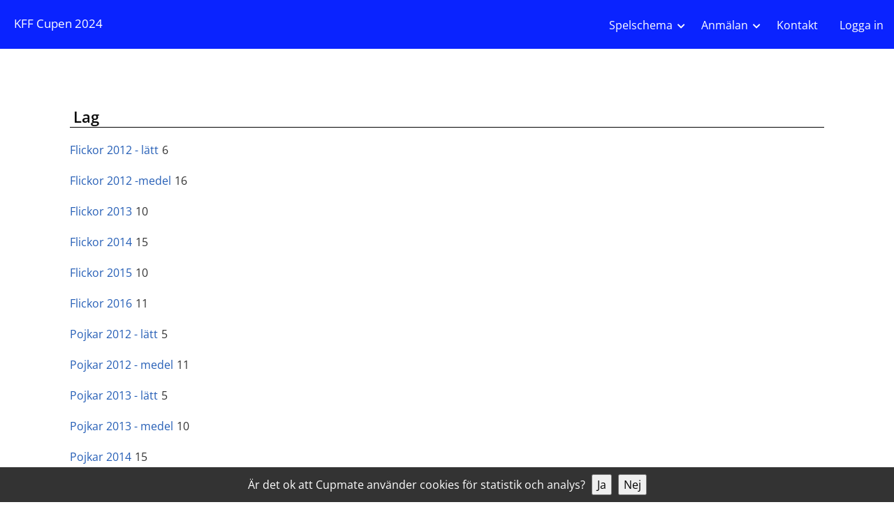

--- FILE ---
content_type: text/html; charset=UTF-8
request_url: https://cupmate.nu/teams.php?iCupID=14726
body_size: 6913
content:

<!DOCTYPE html>
<html lang="sv" class="is-desktop">
<head>
		<meta charset="utf-8" />
	<meta name="viewport" content="width=device-width, initial-scale=1.0"><!-- Set the viewport width to device width for mobile -->
	<title>KFF Cupen 2024 - Lag</title>
	<meta name="Description" content=""/>
	<meta name="Keywords" content=""/>
	<meta name="author" content="www.cupmate.nu"/>
			
	
		
		<link href="/css/cssBasicCss.min.css" rel="stylesheet" media="screen">
		<link href="/css/cssFontAwesome.min.css?v=1769057743" rel="stylesheet" media="screen">
		<link href="/css/cssGeneral.min.css" rel="stylesheet" media="screen">
		
<style rel="stylesheet">
:root {
	--dark-font-color: #fff;
	--dark-font-color2: rgba(255, 255, 255, .8);
	--dark-background1: #010014;
	--dark-background2: #010025;
	--dark-background3: #010036;
  	--dark-border-color: rgba(255, 255, 255, .2);
	--dark-border-color2: rgba(255, 255, 255, .3);
}
</style>
		<link href="/css/cssCup.min.css?v=1769057743" rel="stylesheet" media="screen">
					<link href="/css/cssCupLayout5.min.css?v=1769057743" rel="stylesheet" media="screen">
			<!--j-->
<style rel="stylesheet">
body {background: #fff;}
.container.jumbotron {
	background-color: #0A23FF;
	color: #FFFFFF;
}


h1 {color: #FFFFFF;}
.container.jumbotron h2,
.container.jumbotron h2 span {
	color: #FFFFFF !important;
}

	.container.jumbotron {
		background-image: url(/images/club-background-image/10061_IMG_6547.jpg);
	}

.navbar,
.navbar .navbar-nav > li > span {background-color: #0A23FF !important;}
.navbar .navbar-collapse ul li a,
.navbar .navbar-mobile-minimenu a {color: #FFFFFF !important;}
ul.nav li.has-submenu:after {color: #FFFFFF !important;}
.navbar .navbar-header .navbar-toggle {border-color: #FFFFFF !important;}
.navbar .navbar-header .navbar-toggle .icon-bar {background-color: #FFFFFF !important;}
.navbar .navbar-collapse ul li.active > a, 
.navbar .navbar-collapse ul li a:hover,
.navbar .navbar-mobile-minimenu li.active a,
.navbar .navbar-mobile-minimenu li a:hover {color: #FFFFFF !important;}
.navbar .navbar-header .navbar-toggle:hover {background-color: transparent !important;}
.navbar .navbar-header .navbar-toggle:hover .icon-bar {background-color: #FFFFFF !important;}
h2 {color: #080808;border-bottom: 1px solid #000000;}
h2 {background: transparent !important;}
ul.mininav li a{color: #FFFFFF;background: #0A23FF;}
ul.mininav li a:after{border-left: 17px solid #0A23FF;}

.navbar .navbar-collapse .flex-box h2 {color: #FFFFFF !important;}
.is-desktop .is-lg .flex-box_col + .flex-box_col:before {background: #FFFFFF}
.is-desktop .is-lg .flex-box + .list-unstyled, 
.is-desktop .is-lg .flex-box + ul + ul, 
.is-desktop .is-lg .flex-box + ul + ul + ul {border-top: 1px solid rgba(255,255,255, .20) !important;}

#footer {background: #0A23FF;color: #FFFFFF;}
#footer a {color: #FFFFFF;}

@media screen and (max-width: 991px) {
	#footer { padding-bottom: 0 !important}
}

#countdown:not(:empty) .time-container .time-label>div {color: #FFFFFF;}
#countdown:not(:empty) .time-container .time>div {color: #FFFFFF;}
#countdown:not(:empty) .time-container .time:before {background: rgba(10, 35, 255,.8);}
#countdown:not(:empty):before {background-color: transparent;animation: fadeInCountdown 0.5s ease-in-out forwards;}

@keyframes fadeInCountdown {
    from {
        background-color: transparent;
    }
    to {
        background-color: rgba(10, 35, 255,.8);
    }
}
</style>

						<link href="/css/flag-icons.min.css?v=1769057743" rel="stylesheet" media="screen">
					<link rel="stylesheet" href="/css/carousel.min.css">
		<link href="/css/cssCupPrint.css?v=1769057743" rel="stylesheet" media="print">
				<link href="/css/cssGames.min.css?v=1769057743" rel="stylesheet" media="screen">
					<link href="/css/cssMobile.min.css?v=1769057743" rel="stylesheet" media="screen and (max-width: 991px)">
					
	
	<style type="text/css" media="screen">
		.skip {position: absolute;top: -1000px;left: -1000px;height: 1px;width: 1px;text-align: left;overflow: hidden;padding: 4px 8px;font-size: .9em;}
		a.skip:active, 
		a.skip:focus, 
		a.skip:hover {background-color: #fff;position: fixed; left: 10px; top: 10px;width: auto; height: auto; overflow: visible; z-index: 10000;text-decoration: underline;}
		#main,.maincontent:focus-visible {outline: none !important;}
	</style>

	<link rel="shortcut icon" href="/images/faviconCupmate.ico"/>
	<link rel="apple-touch-icon" href="/images/faviconCupmate.png" />
	
		
</head>
<body class="layout-5 is-lg ">


<a href="#" class="skip a" data-target="mainmenu">Till menyn</a>
<a href="#" class="skip" data-target="main">Till innehållet</a>
<a href="#" class="skip" data-target="submenu" style="display: none">Till undermenyn</a>	
	<div id="wrap">
	
	<!--t--><style>
.sr-only {
  position: absolute;
  width: 1px;
  height: 1px;
  padding: 0;
  margin: -1px;
  overflow: hidden;
  clip: rect(0, 0, 0, 0);
  white-space: nowrap;
  border: 0;
}
</style>
<header class="navbar navbar-default navbar-fixed-topMobile" >
	<div class="container">
		
		<div class="navbar-header">

						<button type='button' id='navbar-toggle' class='navbar-toggle' aria-label='Open menu'>
				<span class="icon-bar"></span>
				<span class="icon-bar"></span>
				<span class="icon-bar"></span>
			</button>

			<h1 class="">
									<a style="color: #FFFFFF;" href="/cup/kff-cupen">
								KFF Cupen 2024									</a>
							</h1>
		</div>
					<div class="navbar-mobile-minimenu hidden-md hidden-lg">
				<ul style="margin-top: 0;">
												<li><a href="/games.php?iCupID=14726">Spelschema</a></li>
													<li class="active"><a href="/teams.php?iCupID=14726">Lag</a></li>
													<li><a href="/places.php?iCupID=14726">Planer</a></li>
															</ul>
			</div>
		
				<nav id="navbar-collapse" class="collapse navbar-collapse" aria-label="mainmenu">
					
		<style>
			.nav.navbar-nav li a {
				text-decoration: none !important;
			}

			.navbar .navbar-nav > li:not(.languages) > span li a:hover,
			.navbar .navbar-nav > li:not(.languages) > span li.active a {
				text-decoration: underline !important;
			}
		</style>
		
				<ul class="nav navbar-nav" style="margin-top: 0;">

			    
    <li class="mm has-submenu  hidden-xs hidden-sm">
        <a href="/matcher.php?iCupID=14726"
           aria-haspopup="true" aria-expanded="false" aria-controls="submenu-info">
           Spelschema        </a>

                
        <span class=" hidden-md hidden-lg">
            <style>

.is-desktop .list-classes {border-bottom: 1px solid #ddd;padding-bottom: 6px; }.list-classes li {margin-bottom: .8em; line-height: 1.4;}


	@media (min-width: 992px) {
		.is-desktop .is-lg .flex-box {
			display: flex;
			flex-direction: row;
			gap: 50px;
			margin-bottom:1em;
		}

		.is-desktop .is-lg .flex-box_col {
			position: relative;
		}

		.is-desktop .is-lg .flex-box_col + .flex-box_col:before {
			content: "";
			width: 1px;
			height: 100%;
			position: absolute;
			left: -30px;
			opacity: .20;
		}

		.is-desktop .is-lg .flex-box_col.col-1 {
			width: 25%;
		}
		.layout-5.is-lg .navbar .navbar-nav > li.has-submenu.clicked .flex-box_col.col-1 .list-unstyled,
		.layout-6.is-lg .navbar .navbar-nav > li.has-submenu.clicked .flex-box_col.col-1 .list-unstyled,
		.layout-8.is-lg .navbar .navbar-nav > li.has-submenu.clicked .flex-box_col.col-1 .list-unstyled,
		.layout-9.is-lg .navbar .navbar-nav > li.has-submenu.clicked .flex-box_col.col-1 .list-unstyled {
			-webkit-column-count: 1;
        	-moz-column-count: 1;
        	column-count: 1;
		}
		.is-desktop .is-lg .flex-box_col.col-2 {
			width:50%;
		}
		.layout-5.is-lg .navbar .navbar-nav > li.has-submenu.clicked .flex-box_col.col-2 .list-unstyled,
		.layout-6.is-lg .navbar .navbar-nav > li.has-submenu.clicked .flex-box_col.col-2 .list-unstyled,
		.layout-8.is-lg .navbar .navbar-nav > li.has-submenu.clicked .flex-box_col.col-2 .list-unstyled,
		.layout-9.is-lg .navbar .navbar-nav > li.has-submenu.clicked .flex-box_col.col-2 .list-unstyled {
			-webkit-column-count: 2;
        	-moz-column-count: 2;
        	column-count: 2;
		}
		.is-desktop .is-lg .flex-box_col.col-3 {
			width:75%;
		}
		.layout-5.is-lg .navbar .navbar-nav > li.has-submenu.clicked .flex-box_col.col-3 .list-unstyled,
		.layout-6.is-lg .navbar .navbar-nav > li.has-submenu.clicked .flex-box_col.col-3 .list-unstyled,
		.layout-8.is-lg .navbar .navbar-nav > li.has-submenu.clicked .flex-box_col.col-3 .list-unstyled,
		.layout-9.is-lg .navbar .navbar-nav > li.has-submenu.clicked .flex-box_col.col-3 .list-unstyled {
			-webkit-column-count: 3;
        	-moz-column-count: 3;
        	column-count: 3;
		}

		.is-desktop .is-lg .flex-box_col.col-3 {
			width:75%;
		}

		.is-desktop .is-lg .flex-box_col h2 {
			padding-left: 0;
			border: none;
			background: transparent;
		}

		.is-desktop .is-lg .flex-box + .list-unstyled {
			border-top-width: 1px;
        	padding-top: 1em;
		}

		.layout-5 .flex-box + .list-unstyled,
		.layout-6 .flex-box + .list-unstyled {
			border-top-width: 0 !important;
        	margin-top: 2em !important;
		}

		.layout-5 .flex-box_col h2,
		.layout-6 .flex-box_col h2 {
			font-size: 22px;
			border-bottom: none;
			padding-left: 0;
			margin-bottom: 5px;
		}

		.layout-5 .flex-box_col ul,
		.layout-6 .flex-box_col ul {
			border-bottom: none;
		}

		.layout-5 .flex-box_col ul li,
		.layout-6 .flex-box_col ul li {
			margin-right: 0 !important;
		}

		.layout-5 .flex-box_col ul li + li,
		.layout-6 .flex-box_col ul li + li {
			margin-top: 3px !important;
		}

		.layout-5 .flex-box_col + .flex-box_col,
		.layout-6 .flex-box_col + .flex-box_col {
			margin-top: 1em;
		}
	}
</style>


	
		<div class="flex-box">
			<div class="flex-box_col col-1 c13">
				<h2>Klasser</h2>
	
	
	<ul class="list-unstyled list-classes clearfix hidden-xs hidden-sm" id="submenu-games">
		<li class='hidden-xs hidden-sm '><a href='/matcher.php?iCupID=14726&amp;iClassID=17446&iGroupID=95928' title=''>Flickor 2012 - l&auml;tt (F12 - l&auml;tt)</a></li><li class='hidden-xs hidden-sm '><a href='/matcher.php?iCupID=14726&amp;iClassID=17449' title=''>Flickor 2012 -medel (F12 - medel)</a></li><li class='hidden-xs hidden-sm '><a href='/matcher.php?iCupID=14726&amp;iClassID=17456' title=''>Flickor 2013 (F13)</a></li><li class='hidden-xs hidden-sm '><a href='/matcher.php?iCupID=14726&amp;iClassID=17448' title=''>Flickor 2014 (F14)</a></li><li class='hidden-xs hidden-sm '><a href='/matcher.php?iCupID=14726&amp;iClassID=17452' title=''>Flickor 2015 (F15)</a></li><li class='hidden-xs hidden-sm '><a href='/matcher.php?iCupID=14726&amp;iClassID=17444' title=''>Flickor 2016 (F16)</a></li><li class='hidden-xs hidden-sm '><a href='/matcher.php?iCupID=14726&amp;iClassID=17450&iGroupID=95965' title=''>Pojkar 2012 - l&auml;tt (P12 - l&auml;tt)</a></li><li class='hidden-xs hidden-sm '><a href='/matcher.php?iCupID=14726&amp;iClassID=17451' title=''>Pojkar 2012 - medel (P12 - medel)</a></li><li class='hidden-xs hidden-sm '><a href='/matcher.php?iCupID=14726&amp;iClassID=18037&iGroupID=96039' title=''>Pojkar 2013 - l&auml;tt (P13-l&auml;tt)</a></li><li class='hidden-xs hidden-sm '><a href='/matcher.php?iCupID=14726&amp;iClassID=17453' title=''>Pojkar 2013 - medel (P13 -medel)</a></li><li class='hidden-xs hidden-sm '><a href='/matcher.php?iCupID=14726&amp;iClassID=17445' title=''>Pojkar 2014 (P14)</a></li><li class='hidden-xs hidden-sm '><a href='/matcher.php?iCupID=14726&amp;iClassID=17455' title=''>Pojkar 2015 (P15)</a></li><li class='hidden-xs hidden-sm '><a href='/matcher.php?iCupID=14726&amp;iClassID=17447' title=''>Pojkar 2016 (P16)</a></li>	</ul>
	
			</div>
	
			<div class="flex-box_col col-1  p3">
			<h2>Planer</h2>
		
	
	<ul class="list-unstyled list-classes clearfix hidden-xs hidden-sm">
		<li><a href='/matcher_datum.php?iCupID=14726&amp;dDate=2024-01-27&amp;sPitch=13111' title=''>Hall A</a></li><li><a href='/matcher_datum.php?iCupID=14726&amp;dDate=2024-01-27&amp;sPitch=13112' title=''>Hall B</a></li><li><a href='/matcher_datum.php?iCupID=14726&amp;dDate=2024-01-27&amp;sPitch=13113' title=''>Hall C</a></li>	</ul>

			</div>
		</div>
		<ul class="list-unstyled clearfix hidden-xs hidden-sm">
			<li><a href="/search.php?iCupID=14726" title="Sök lag">Sök lag</a></li>
		</ul>
	        </span>
    </li>

    <li class="rr has-submenu ">
        <a href="https://www.cupmate.nu/anmalan_info.php?iCupID=14726"
            aria-haspopup="true" aria-expanded="false" aria-controls="submenu-info">
            Anmälan        </a>

                    <span class="hidden-xs hidden-sm hidden-md hidden-lg one-column">
                <ul class="list-unstyled">
	<li><a href='https://www.cupmate.nu/anmalan_info.php?iCupID=14726'>Information</a></li><li><a href='https://www.cupmate.nu/klasser.php?iCupID=14726'>Klasser</a></li><li><a href='https://www.cupmate.nu/anmalan_lag.php?iCupID=14726'>Anmäl lag</a></li><li><a href='https://www.cupmate.nu/anmaldalag.php?iCupID=14726'>Anmälda lag</a></li></ul>            </span>
            </li>
    <li class="">
        <a href="/kontakt.php?iCupID=14726">
            Kontakt        </a>
    </li>

<li class="">
    <a href="/login.php?iCupID=14726">
        Logga in    </a>
</li>
			
		</ul>

					</nav>
				<div id="navbar-collapse-close"></div>
			</div>
		</header>
	

<div class='container maincontent first'>
	<div class='row'>
	
		<div class='col-md-12 mobileview'>
			
			
				<ul id="favoritesList" class="list-unstyled teamlist loi"></ul>
				
			<!--pt-->				
				<h2>Lag</h2>
				
				<ul class='list-unstyled teamlist loi pt'>
				<li><a href='?iCupID=14726&amp;iClassID=17446' class='teamlink'><div class='teamname'>Flickor 2012 - l&auml;tt</div><span class='teamshirt'>6</a></span></li><li><a href='?iCupID=14726&amp;iClassID=17449' class='teamlink'><div class='teamname'>Flickor 2012 -medel</div><span class='teamshirt'>16</a></span></li><li><a href='?iCupID=14726&amp;iClassID=17456' class='teamlink'><div class='teamname'>Flickor 2013</div><span class='teamshirt'>10</a></span></li><li><a href='?iCupID=14726&amp;iClassID=17448' class='teamlink'><div class='teamname'>Flickor 2014</div><span class='teamshirt'>15</a></span></li><li><a href='?iCupID=14726&amp;iClassID=17452' class='teamlink'><div class='teamname'>Flickor 2015</div><span class='teamshirt'>10</a></span></li><li><a href='?iCupID=14726&amp;iClassID=17444' class='teamlink'><div class='teamname'>Flickor 2016</div><span class='teamshirt'>11</a></span></li><li><a href='?iCupID=14726&amp;iClassID=17450' class='teamlink'><div class='teamname'>Pojkar 2012 - l&auml;tt</div><span class='teamshirt'>5</a></span></li><li><a href='?iCupID=14726&amp;iClassID=17451' class='teamlink'><div class='teamname'>Pojkar 2012 - medel</div><span class='teamshirt'>11</a></span></li><li><a href='?iCupID=14726&amp;iClassID=18037' class='teamlink'><div class='teamname'>Pojkar 2013 - l&auml;tt</div><span class='teamshirt'>5</a></span></li><li><a href='?iCupID=14726&amp;iClassID=17453' class='teamlink'><div class='teamname'>Pojkar 2013 - medel</div><span class='teamshirt'>10</a></span></li><li><a href='?iCupID=14726&amp;iClassID=17445' class='teamlink'><div class='teamname'>Pojkar 2014</div><span class='teamshirt'>15</a></span></li><li><a href='?iCupID=14726&amp;iClassID=17455' class='teamlink'><div class='teamname'>Pojkar 2015</div><span class='teamshirt'>20</a></span></li><li><a href='?iCupID=14726&amp;iClassID=17447' class='teamlink'><div class='teamname'>Pojkar 2016</div><span class='teamshirt'>18</a></span></li>				</ul>
				
				<div class='mobileWrapper'><p class='noMobileBackground' style='margin: 0'><a href='search.php?iCupID=14726&fr=m'>Sök lag</a></p></div><br/>			
		</div>
		
	</div><!--/.row-->
</div><!--/.container-->


	<style>
		ul#favoritesList {margin: 0}
		ul#favoritesList:has(li) {margin-top: 1em; margin-bottom: .5em;}
		ul#favoritesList li a.teamlink {padding-top: 10px !important;padding-bottom: 10px !important; font-size: 0.875em;}
	</style>
	<script>
		const cupID = '14726';
	</script>
	<script src="js/favourites.js"></script>
	<script>
		displayFavorites();
	</script>



	<footer id="footer">
		<div class="container">
			
								<div class="row foot">
						<div class="col-md-8" style="text-align: left;">
							KFF Cupen 2024<span class="hidden-md hidden-lg small">Kallh&auml;lls FF</span>
															<p>
								<br/>
								Kallh&auml;lls FF<br/>								K&auml;lltorpsv&auml;gen 70<br/>								176 75 J&auml;rf&auml;lla<br/>								<br/>C&#104;&#114;&#105;&#115;&#116;&#111;&#102;&#102;&#101;&#114;.&#108;&#106;&#117;&#110;&#103;&#115;&#116;&#114;&#97;&#110;&#100;&#64;&#107;&#97;&#108;&#108;&#104;&#97;&#108;&#108;&#115;&#102;&#102;.&#99;&#111;&#109;<br/>																	<br/>
									<span class="hidden-xs hidden-sm">08-58356928<br/></span>
									<span class="hidden-md hidden-lg"><a href='tel:0858356928'>08-58356928</a></span>
																</p>
														
						</div>
												
						<div class="col-md-4" style="text-align: right;">
						
							<p><a href="/cookies.php?iCupID=14726" style="display: inline-block; ">Cookies</a></p>

															
						</div>
						
											</div>
								<div class="row">
				
					<div class="col-md-12 cupmateFooter">
						KFF Cupen 2024 använder <a href="/" title="Till Cupmate" >
							<picture>
								<!-- Bild för dark mode -->
								<source srcset="/images/cupmate/cupmateLogoWhiteMobile.png" media="(prefers-color-scheme: dark)">
								<!-- Bild för light mode -->
								<source srcset="/images/cupmate/cupmateLogoBlackMobile.png" media="(prefers-color-scheme: light)">
								<!-- fallback -->
								<img src="/images/cupmate/cupmateLogoBlackMobile.png" alt="Cupmate logo" class="cupmateLogo" class="cupmateLogo" alt="Cupmate">
							</picture>
						</a>
					</div>

				</div>
					</div>
	</footer>


<style>
@media (min-width: 992px) {
    .container.cupinfo.bottom {
        border: none;
		margin-bottom: 0;
    }
	.cupinfo.container.bottom .cupmateFooter {
        padding: 15px 0 !important;
        display: block;
        background: #fff;
        text-align: center;
        color: #333;
		width: 100%;
        margin: 0 auto;
    }
	.cupinfo.container.bottom .cupmateFooter a {
        display: block;
    }

	.cupinfo.container.bottom .cupmateFooter img.cupmateLogo {
        margin-top: 8px;
        width: 150px;
    }
}
</style>

	<div class="container cupinfo bottom hidden-xs hidden-sm ">
		<div class="row">
			<div class="col-md-12 cupmateFooter">
									KFF Cupen 2024 använder <a href="/index2.php?banner=_top" title="Till Cupmate" >
						<picture>
							<!-- Bild för dark mode -->
							<source srcset="/images/cupmate/cupmateLogoWhiteMobile.png" media="(prefers-color-scheme: dark)">
							<!-- Bild för light mode -->
							<source srcset="/images/cupmate/cupmateLogoBlackMobile.png" media="(prefers-color-scheme: light)">
							<!-- fallback -->
							<img src="/images/cupmate/cupmateLogoBlackMobile.png" alt="Cupmate logo" class="cupmateLogo" class="cupmateLogo" alt="Cupmate">
						</picture>
					</a>
							</div>
			
		</div>
	</div>


</div><!--/#wrapF-->


<script src="/js/jquery.min.js"></script>
<script src="/js/bootstrap.min.js"></script>
<script src="/js/bootstrapModal.min.js"></script>


<div id="bgg"><div id="loader"></div></div>

<style> 
#bgg{    
position: fixed;
top: 0;
left: 0;
right: 0;
bottom: 0;
background: rgba(255,255,255,.15);
margin: 0;
z-index: 5000;}

#loader { 
border: 3px solid #8792a2;
border-radius: 50%;
border-top: 3px solid transparent;
width: 50px;
height: 50px;
animation: spin 1s linear infinite;
position: absolute; 
top: 0; 
bottom: 0; 
left: 0; 
right: 0; 
margin: auto;} 

@keyframes spin { 
100% {transform: rotate(360deg);} 
} 

:focus-visible {
  outline: none !important;
  box-shadow: 0 0 0 1px white, 0 0 0 3px black !important;
}

a:focus-visible {
	border-radius: 2px;
}

.form-control:focus-visible,
div:focus-visible,
main:focus-visible{
	outline:none;
	box-shadow: none !important;
}


</style>

<script type="text/javascript">
if (navigator.userAgent.search("Firefox") >= 0) {
	document.querySelector("body").style.display = "show"; 
	document.querySelector("#bgg").style.display = "none"; 
} else {
	document.onreadystatechange = function() { 
		if (document.readyState === "complete") { 
			document.querySelector("#bgg").style.display = "none"; 
		} else { 
			document.querySelector("#bgg").style.visibility = "visible"; 
		} 
	}; 
	$("a, .input.btn.btn-primary").click(function() {
		if ($(this).hasClass('no-spinner') || $(this).hasClass('navbar-toggle') || $(this).hasClass('btn-primary') || $(this).hasClass('skip')) {
		} else {
			$("#bgg").show().style.visibility = "visible"; 
		}
	});
}
</script>

<script src="/js/carousel.min.js"></script>
<script>
	!function ($) {
		$(function(){
			// carousel demo
			$('#myCarousel').carousel()
		})
	}(window.jQuery)
</script>

<script type="text/javascript">
	/*var isMobileDevice = navigator.userAgent.match(/(iPhone|iPod|iPad|Android|BlackBerry|Windows Phone|Touch)/);
	var deviceClass = (isMobileDevice) ? 'is-mobile' : 'is-desktop';
	$('html').addClass(deviceClass);*/
</script>


<div id="cookie-banner" style="position: fixed; bottom: 0; left: 0; right: 0; background: #333; color: white; padding: 10px; text-align: center; display: none;">
    Är det ok att Cupmate använder cookies för statistik och analys?     <button onclick="acceptCookies()" style="margin-left: 5px;">Ja</button>
    <button onclick="rejectCookies()" style="margin-left: 5px;">Nej</button>
</div>

<script>
    function setCookie(name, value, days) {
        let expires = "";
        if (days) {
            let date = new Date();
            date.setTime(date.getTime() + (days * 24 * 60 * 60 * 1000));
            expires = "; expires=" + date.toUTCString();
        }
        document.cookie = name + "=" + value + "; path=/; SameSite=Lax" + expires;
    }

    function getCookie(name) {
        let nameEQ = name + "=";
        let ca = document.cookie.split(';');
        for (let i = 0; i < ca.length; i++) {
            let c = ca[i].trim();
            if (c.indexOf(nameEQ) == 0) return c.substring(nameEQ.length, c.length);
        }
        return null;
    }

    function acceptCookies() {
        setCookie("cookie_consent", "accepted", 365);
        document.getElementById("cookie-banner").style.display = "none";
        location.reload(); // Ladda om för att aktivera GA
    }

    function rejectCookies() {
        setCookie("cookie_consent", "denied", 365);
        document.getElementById("cookie-banner").style.display = "none";
    }

    if (!getCookie("cookie_consent")) {
        document.getElementById("cookie-banner").style.display = "block";
    }
</script>

	<script type="text/javascript">	
		$(function(){
			var windowheight = ($(window).height());
			var jumboheight = windowheight - 40;
			var miniheight = windowheight - 200;
			var miniiheight = windowheight - 100;
			$('.navbar + .container.maincontent').addClass('first');
			$('.navbar + .container.maincontent.first:not(.firstfirst)').css({'min-height':(miniheight)});
			$('.navbar + .container.myteam').css({'min-height':(miniiheight)});
			$('.container.jumbotron').css({'height':(jumboheight)});
			$(window).resize(function(){
				windowheight = ($(window).height());
				jumboheight = windowheight - 40;
				$('.container.jumbotron').css({'height':(jumboheight)});
			});
		});
	</script>
	<script type="text/javascript">
		const menuLinks = document.querySelectorAll('.is-desktop .nav.navbar-nav > li.has-submenu > a');
		const allMenuItems = document.querySelectorAll('.is-desktop .nav.navbar-nav > li.has-submenu');

		// Funktion: Stäng alla menyer + ta bort aktiv klass
		function closeAllMenus() {
			allMenuItems.forEach(li => {
				li.classList.remove('clicked');

				const link = li.querySelector('a');
				if (link && link.getAttribute('aria-haspopup') === 'true') {
					link.setAttribute('aria-expanded', 'false');
				}
			});
		}

		// Klick på en länk
		menuLinks.forEach(link => {
			const next = link.nextElementSibling;
			if (next && next.tagName.toLowerCase() === 'span') {
				link.setAttribute('aria-expanded', 'false');

				link.addEventListener('click', function (e) {
					e.stopPropagation(); // Förhindra att klicket stänger direkt
					e.preventDefault(); 

					document.querySelector("#bgg").style.display = "none";

					const li = this.closest('li');

					if (li.classList.contains('clicked')) {
						li.classList.remove('clicked');
						if (this.getAttribute('aria-haspopup') === 'true') {
							this.setAttribute('aria-expanded', 'false');
						}
						return;
					}
					// Stäng andra menyer först
					closeAllMenus();

					// Lägg till aktiv på rätt <li>
					if (li) {
						li.classList.add('clicked');
						if (this.getAttribute('aria-haspopup') === 'true') {
							this.setAttribute('aria-expanded', 'true');
						}
					}
				});
			}
		});

		// Klick utanför meny
		document.addEventListener('click', function () {
			closeAllMenus();
		});

		// Tryck ESC
		window.addEventListener('keydown', function (e) {
			if (e.key === 'Escape' || e.keyCode === 27) {
				closeAllMenus();
			}
		});

	</script>


<script type="text/javascript">

	document.addEventListener('DOMContentLoaded', () => {
		const submenu = document.querySelector('#submenu');
		const submenuLink = document.querySelector('.skip[data-target="submenu"]');

		if (submenu && submenuLink) {
			submenuLink.style.display = 'block'; // Eller använd 'visibility: hidden' för tillgänglighet
		}
	});

	$( document ).ready(function() {

		document.querySelectorAll('.skip').forEach(link => {
			link.addEventListener('click', function (e) {
				e.preventDefault();

				const target = this.getAttribute('data-target');

				if (target === 'main') {
					const wrapper = document.querySelector('#wrap');
					const main = document.querySelector('#main');
					var skipTo;

					if (main) {
						skipTo = main;
					} else {
						skipTo =  firstContainer = wrapper ? wrapper.querySelector('.container:not(.cupinfo)') : null;
					}
					
					$(skipTo).attr('tabindex', -1).on('blur focusout', function () {
						$(this).removeAttr('tabindex');
					}).focus(); // focus on the content container
				}

				if (target === 'mainmenu') {
					const mainmenu = document.querySelector('#navbar-collapse');
					const firstNavLink = mainmenu ? mainmenu.querySelector('a') : null;
					if (firstNavLink) {
						firstNavLink.focus();
					}
				}

				if (target === 'submenu') {
					const submenu = document.querySelector('#submenu');
					const firstSubLink = submenu ? submenu.querySelector('a') : null;
					if (firstSubLink) {
						firstSubLink.focus();
					}
				}
			});
		});

		/*$(".skip").click(function(event){
			event.preventDefault();
			var skipTo=".maincontent.first";
			$(skipTo).attr('tabindex', -1).on('blur focusout', function () {
				$(this).removeAttr('tabindex');
			}).focus(); // focus on the content container
		});*/

		$("#navbar-toggle").click(function(event){
			event.preventDefault();
			//var $this = $(this);
			//var target = $this.attr('data-target');
			if ($("#navbar-collapse").hasClass('in')) {
				//console.log("Yes");
				$("#navbar-collapse").removeClass('in').removeClass('open').addClass('collapse').css({'height':''});
				$("#navbar-toggle").addClass('collapsed');
			} else {
				//console.log("No");
				$("#navbar-collapse").removeClass('collapse').addClass('in').addClass('open').css({'height':'fit-content'});
				$("#navbar-toggle").removeClass('collapsed');
				
			}
		});

		$("#navbar-collapse-close").click(function(e){
			e.preventDefault();
			$("#navbar-toggle").click();
		});

	});

</script>


</body>
</html>


--- FILE ---
content_type: text/css
request_url: https://cupmate.nu/css/cssCupLayout5.min.css?v=1769057743
body_size: 2767
content:
.container h2, 
.container h3, 
.container h4 {font-weight: 600;}
span.hidethis {display: inline;}

@media(min-width:992px){
	#wrap>.container:not(.first) {
		margin-top: 0;
	}
}

.container .row img {
    width: auto;
	max-width: 100%;
}

.grouplistContainer>.col-md-12 {
    padding-left: 10px;
    padding-right: 10px;
}

body {font-family: 'Open Sans', sans-serif;font-weight: 400;font-size: 1.5em;line-height: 1.5;}
a {font-weight: 400;}
p:not(:empty) {margin-bottom: 1em;}

.container.jumbotron {
	width: 100%;
	height: 90%;
	min-height: 100%;
	position: relative;
	overflow: hidden;
	text-align: center;
	background-repeat: no-repeat !important;
	background-attachment: scroll !important;
	background-position: center center !important;
	background-size: cover !important;
}

.container:not(.jumbotron) > .row {width: 100%;max-width: 1100px; margin: 0 auto;}
.container:not(.jumbotron) .row > div {min-height: auto !important;}

.container.jumbotron + .container {
	position: relative;
}
.container.jumbotron + .container:before {
	font-family: FontAwesome;
	position: absolute;
	content: "\f078";
	top: 5px;
	left: 50%;
	color:#666;
	font-size: 20px;
}
.container.maincontent, 
.container.maincontent.firstfirst + .container.maincontent,
#footer {
	padding-top: 40px; padding-bottom: 40px;
}
#wrap>.container.jumbotron,
#wrap>.container.jumbotron + .container {
    margin-top: 0;
}
.navbar .navbar-header {
	padding-left: 10px;
}
.navbar .navbar-header,
.navbar .navbar-header h1,
.navbar-default .navbar-nav>li.active ,
.navbar-default .navbar-nav>.active>a, 
.navbar-default .navbar-nav>.active>a:hover, 
.navbar-default .navbar-nav>li>a:hover, 
.navbar-default .navbar-nav>.active>a:focus {
    background-color: transparent !important;
}
.navbar .navbar-header h1 {
	max-width: 250px;
	white-space: nowrap;
    text-overflow: ellipsis;
	overflow: hidden;
	font-size: 17px;
}

.is-mobile .navbar .navbar-header h1.logo {
	margin-top: 12px !important;
}

.container > .row .rowinrow {
	margin-left: -10px; 
	margin-right: -10px;
}
.navbar-nav li a {
    font-weight: 400;
}
.container.maincontent:nth-child(even), 
.container.maincontent.first.firstfirst,
.container.maincontent.first.firstfirst + .container.maincontent + .container.maincontent,
.container.maincontent.first:not(.firstfirst) + .container.maincontent {background-color: #f1f1f1;}

.container.jumbotron .row, 
.container.jumbotron .row > div {height: 100%;}
.container.jumbotron h2 {border: none; padding-top: 40%;} 
.container.jumbotron h2 span {display: block; font-size: 2em;}
.container.jumbotron .logo {
	display: inline-block;
	padding: 0 10px; 
	margin: 0 auto; 
	position: relative;
	width: auto; 
	height: auto;
}
.container.jumbotron .logo img {
	width: 100%;
}
.container .holder{display: table;position: relative;width: 100%;height: 100%;}
.container .holder .inner {display: table-cell;vertical-align: middle;position: relative;width: 100%; text-align: center;}
.container .holder .inner ul {margin: 0;}
.container .holder .inner li {display: inline-block; width: auto;}
.container .holder .inner li a {width: auto; height: auto;min-width: 170px; padding: 10px 25px;}
.container .holder .inner li a .fa {float: none !important; margin-right: 3px;}
.container .holder .inner li a .fa.fa-chevron-right {display: none;}
.container .holder .inner li a:after {border-left: none;}
#footer {margin-top: 0; color: #fff;}
	
.startpagelinks .holder .inner .mininav li { min-height: 47px; margin-bottom: 5px; width: 100%;}
.startpagelinks .holder .inner .mininav li a {min-width: 200px; float: none; display: inline-block; margin: 0 auto; border-radius: 25px;}

.container.maincontent.first + .container.maincontent  + .container.maincontent{
	background-color: #fff;
}
.container.maincontent.first,
.container.myteam {
	background-color: #fff;
}

@media(max-width:992px){
	.startpagelinks .holder .inner .mininav {display: flex;flex-direction: row;gap: 15px;justify-content: center;flex-wrap: wrap;}
	.startpagelinks .holder .inner .mininav li {width: auto; min-height: 40px; margin-bottom: 0;}
	.startpagelinks .holder .inner .mininav li a {min-width: unset; font-size: 16px; padding: 8px 35px;}

	.is-mobile .container.maincontent, 
	.fromApp .container.maincontent {
		min-height: 100px;
	}
	.is-mobile #footer>.container>.row.foot, .fromApp #footer>.container>.row.foot {
		display: block;
	}
}
@media(min-width:992px){
	
	.form-horizontal .control-label, 
	.form-horizontal .radio, 
	.form-horizontal .checkbox, 
	.form-horizontal .radio-inline, 
	.form-horizontal .checkbox-inline {
		padding-top: 9px;
	}
	.form-group .form-control {
		height: 40px;
	}
	.container.maincontent, 
	.container.maincontent.firstfirst + .container.maincontent,
	#footer {
		padding-top: 80px; padding-bottom: 70px;
	}
	#wrap  {width: 100%;margin:0;padding: 0;}
	.navbar {
		position: fixed;
		width: 100%;
		min-height: 70px;
		z-index: 1000;
		margin-bottom: 0;
	}
	.navbar>.container {
		max-width: 1400px; 
		margin-top: 15px;
	}
	.navbar .navbar-header {width: auto !important;}

	.container.jumbotron > div > div {
		display: flex;
		align-items: center;
		justify-content: center;
		flex-direction: column;
	}

	.container.jumbotron h2 {
		padding-top: 0;
	} 

	.container.jumbotron h2 span {
		font-size: 3em;
	} 
	
	.navbar .navbar-header  h1{
		margin-top: 10px;
		background-image: none !important; 
		background-color: transparent !important; 
		border: none !important;
		height: auto !important;
		min-height: 20px !important;
		width: auto !important;
		text-indent: 0px !important;
		padding-top: 0 !important;
	}
	.navbar .navbar-collapse {width: auto !important; float: right !important;}
	.navbar .navbar-collapse ul {width: auto !important; }
	.navbar .navbar-collapse ul li.lang {display: none !important;}
	.navbar .navbar-collapse ul li a {display: block; width: 100%; padding: 2px 0 ;}
	.navbar .navbar-collapse ul li a:hover {text-decoration: none;}
	.navbar .navbar-collapse > ul > li {max-width: 125px;}
	.navbar .navbar-collapse > ul > li > a {
		padding: 10px 15px;
		white-space: nowrap;
		overflow: hidden;
		text-overflow: ellipsis;
	}
	.navbar .navbar-collapse ul li.active, 
	.navbar .navbar-collapse ul li.active a:hover{background-color: transparent;}
	.navbar .navbar-collapse ul li.active a, 
	.navbar .navbar-collapse ul li a:hover {background-color: transparent;}
	
	.navbar .navbar-nav > li > span {
		display: none;
		position: absolute;
		top: 52px;
		left: 0;
		padding: 15px;
		min-width: 200px;
	}
	
	.navbar .navbar-nav > li.has-submenu span .list-unstyled {
		visibility: hidden;
		opacity: 0.3;
	}
	
	/*.navbar .navbar-nav > li.has-submenu:focus-within > span,*/
	.navbar .navbar-nav > li.has-submenu.clicked > span {
		display: block !important;
	}
	/*.navbar .navbar-nav > li.has-submenu:focus-within .list-unstyled,*/
	.navbar .navbar-nav > li.has-submenu.clicked .list-unstyled {
		opacity: 1;
		visibility: visible;
	}
	
	/*.navbar .navbar-nav > li.has-submenu:focus-within .list-unstyled,*/
	.navbar .navbar-nav > li.has-submenu.clicked .list-unstyled {
		min-width: 150px;
		max-width: 200px;
	}
	/*.navbar .navbar-nav > li.has-submenu:focus-within .list-unstyled li a,*/
	.navbar .navbar-nav > li.has-submenu.clicked .list-unstyled li a {
		white-space: nowrap;
		overflow: hidden;
		text-overflow: ellipsis;
	}
	.navbar .navbar-collapse > ul > li ul + ul {
		margin-top: 1em;
	}

	.navbar .navbar-nav > li a:focus-visible {
		outline-offset: 1px;
	  	outline-style: solid;
	  	outline-width: 1px;
	  	outline-color:#fff;
		box-shadow: 0 0 0 1px #222;
	}

	.navbar .navbar-nav > li.has-submenu .list-unstyled a:focus-visible {
		outline: none;
		box-shadow: none;
	  	text-decoration: underline !important;
	}
	
	.languages.has-submenu a:focus img,
	.languages.has-submenu a:focus-visible img {
	  outline-offset: 1px;
	  outline-style: solid;
	  outline-width: 1px;
	  outline-color:#fff;
	}
	
	/*.has-submenu:focus-within .list-unstyled a,*/
	.has-submenu.clicked .list-unstyled a  {
		opacity: 1;
	  }
  
	  /*.has-submenu:focus-within:after,*/
	  .has-submenu.clicked:after {
		opacity: 1;
	  }
	
	.container {width: 100%;}
	.container > .row > div {padding: 0 10px !important}
	.container .row > div.secondary {padding-left: 30px !important;}
	.container.maincontent.first,
	.container.myteam {padding-top: 150px;}
	.container.maincontent.first.firstfirst {padding-top: 110px; padding-bottom: 50px;}
	.container.maincontent.facetwitt .fblikebox, .container.maincontent.facetwitt  .twitterbox{width: 60%;}
	.container.maincontent.facetwitt.double .fblikebox {float: left;width: 45%;}
	.container.maincontent.facetwitt.double .twitterbox {float: right;width: 45%;}
	.container.maincontent.facetwitt.single .fblikebox, .container.maincontent.facetwitt.single  .twitterbox{margin: 0 auto;}
	.container >.row > .col-md-12 {width: 100%;/*max-width: 80%;*/margin: 0 auto;}
	
	#footer > .container {max-width: 1100px;}
	
	/**/
	
	.textColumns {margin-bottom: 1em;}

	/* */
	
	.anmklasser li {
		float: left;
		display: inline-block;
		width: 33%;
		height: 150px;
	}
	.anmklasser li span{
		display: block;
		width: 100%;
	}
	span.hidethis {display: none !important;}
	
	/* Bildarkiv */
	.picarchive li {
		display: inline-block;
		float: left;
		width:32%;
		height: 285px;
		margin-right: 1.33%;
		padding: 8px;
		border: 1px solid #eee;
	}
	.picarchive li .img{
		display: inline-block;
		height: 230px; 
		overflow: hidden;
		margin-bottom: 5px;
	}
	.picarchive li .imgcomment{
		height: 25px; 
		overflow: hidden;
		white-space: nowrap;
		text-overflow: ellipsis;
	}
	.picarchive li img{
		width: 100%;
	}
	/* Contact */
	.container.maincontent.contact.first.firstfirst { min-height: 100px;}
	.contact .holder .inner .mininav li { width: 24.5%; height: 60px;}
	.contact .holder .inner .mininav li .fa { font-size: 2em;}
	.contact .holder .inner .mininav li p { font-size: 15px;}
	.contact .holder .inner .mininav li span {display: inline-block; width: 100%; float: left; text-align: center; height: 45px; vertical-align: middle;}
	.contact .holder .inner .mininav li span:first-child {height: 40px;}
	.contact .form-group {margin: 0 !important;}
	.contact .form-group.col {display: inline-block; float: left; width: 50%;}
	.contact .form-group label {display: block; width: 100%; text-align: left !important;}
	.contact .form-group label + div {display: block; width: 100%;}
	.contact .form-group.btnArea > div {display: block; width: 100%; margin-top: 5px;}
	.contact .form-group.btnArea .btn {width: auto; min-width: 200px; float: right;}
	
	.startpagelinks .holder .inner .mininav li {width: auto;}
	.startpagelinks .holder .inner .mininav li a {min-width: 170px; float: left;}
	
	.sponsorlist li {
		width: 160px;
		height: 160px;
		border: 1px solid #eee;
		float: left;
		margin-right: 5px;
		padding: 0;
		text-align: center;
	}
	.sponsorlist li:before {    /* create a full-height inline block pseudo=element */
		content: ' ';
		display: inline-block;
		vertical-align: middle;  /* vertical alignment of the inline element */
		height: 100%;
	}
	
	.sponsorlist li a {
		display: inline-block;
		vertical-align: middle;
	}
	
	.cupinfo.container .cupmateFooter {
		padding: 15px 0 !important;
		display: block;
		background: #fff;
		text-align: center;
		color: #333;
	}
	.cupinfo.container .cupmateFooter a {
		display: block;
	}
	.cupinfo.container .cupmateFooter img.cupmateLogo {
		margin-top: 8px;
		width: 150px;
	}
	
}

--- FILE ---
content_type: text/css
request_url: https://cupmate.nu/css/flag-icons.min.css?v=1769057743
body_size: 2362
content:
.fib,.fi{background-size:contain;background-position:50%;background-repeat:no-repeat}.fi{position:relative;display:inline-block;width:1.333333em;line-height:1em;border-radius:3px;}.fi:before{content:" "}.fi.fis{width:1em}.fi-xx{background-image:url(../images/flags/xx.svg)}.fi-xx.fis{background-image:url(../flags/1x1/xx.svg)}.fi-ad{background-image:url(../images/flags/ad.svg)}.fi-ad.fis{background-image:url(../flags/1x1/ad.svg)}.fi-ae{background-image:url(../images/flags/ae.svg)}.fi-ae.fis{background-image:url(../flags/1x1/ae.svg)}.fi-af{background-image:url(../images/flags/af.svg)}.fi-af.fis{background-image:url(../flags/1x1/af.svg)}.fi-ag{background-image:url(../images/flags/ag.svg)}.fi-ag.fis{background-image:url(../flags/1x1/ag.svg)}.fi-ai{background-image:url(../images/flags/ai.svg)}.fi-ai.fis{background-image:url(../flags/1x1/ai.svg)}.fi-al{background-image:url(../images/flags/al.svg)}.fi-al.fis{background-image:url(../flags/1x1/al.svg)}.fi-am{background-image:url(../images/flags/am.svg)}.fi-am.fis{background-image:url(../flags/1x1/am.svg)}.fi-ao{background-image:url(../images/flags/ao.svg)}.fi-ao.fis{background-image:url(../flags/1x1/ao.svg)}.fi-aq{background-image:url(../images/flags/aq.svg)}.fi-aq.fis{background-image:url(../flags/1x1/aq.svg)}.fi-ar{background-image:url(../images/flags/ar.svg)}.fi-ar.fis{background-image:url(../flags/1x1/ar.svg)}.fi-as{background-image:url(../images/flags/as.svg)}.fi-as.fis{background-image:url(../flags/1x1/as.svg)}.fi-at{background-image:url(../images/flags/at.svg)}.fi-at.fis{background-image:url(../flags/1x1/at.svg)}.fi-au{background-image:url(../images/flags/au.svg)}.fi-au.fis{background-image:url(../flags/1x1/au.svg)}.fi-aw{background-image:url(../images/flags/aw.svg)}.fi-aw.fis{background-image:url(../flags/1x1/aw.svg)}.fi-ax{background-image:url(../images/flags/ax.svg)}.fi-ax.fis{background-image:url(../flags/1x1/ax.svg)}.fi-az{background-image:url(../images/flags/az.svg)}.fi-az.fis{background-image:url(../flags/1x1/az.svg)}.fi-ba{background-image:url(../images/flags/ba.svg)}.fi-ba.fis{background-image:url(../flags/1x1/ba.svg)}.fi-bb{background-image:url(../images/flags/bb.svg)}.fi-bb.fis{background-image:url(../flags/1x1/bb.svg)}.fi-bd{background-image:url(../images/flags/bd.svg)}.fi-bd.fis{background-image:url(../flags/1x1/bd.svg)}.fi-be{background-image:url(../images/flags/be.svg)}.fi-be.fis{background-image:url(../flags/1x1/be.svg)}.fi-bf{background-image:url(../images/flags/bf.svg)}.fi-bf.fis{background-image:url(../flags/1x1/bf.svg)}.fi-bg{background-image:url(../images/flags/bg.svg)}.fi-bg.fis{background-image:url(../flags/1x1/bg.svg)}.fi-bh{background-image:url(../images/flags/bh.svg)}.fi-bh.fis{background-image:url(../flags/1x1/bh.svg)}.fi-bi{background-image:url(../images/flags/bi.svg)}.fi-bi.fis{background-image:url(../flags/1x1/bi.svg)}.fi-bj{background-image:url(../images/flags/bj.svg)}.fi-bj.fis{background-image:url(../flags/1x1/bj.svg)}.fi-bl{background-image:url(../images/flags/bl.svg)}.fi-bl.fis{background-image:url(../flags/1x1/bl.svg)}.fi-bm{background-image:url(../images/flags/bm.svg)}.fi-bm.fis{background-image:url(../flags/1x1/bm.svg)}.fi-bn{background-image:url(../images/flags/bn.svg)}.fi-bn.fis{background-image:url(../flags/1x1/bn.svg)}.fi-bo{background-image:url(../images/flags/bo.svg)}.fi-bo.fis{background-image:url(../flags/1x1/bo.svg)}.fi-bq{background-image:url(../images/flags/bq.svg)}.fi-bq.fis{background-image:url(../flags/1x1/bq.svg)}.fi-br{background-image:url(../images/flags/br.svg)}.fi-br.fis{background-image:url(../flags/1x1/br.svg)}.fi-bs{background-image:url(../images/flags/bs.svg)}.fi-bs.fis{background-image:url(../flags/1x1/bs.svg)}.fi-bt{background-image:url(../images/flags/bt.svg)}.fi-bt.fis{background-image:url(../flags/1x1/bt.svg)}.fi-bv{background-image:url(../images/flags/bv.svg)}.fi-bv.fis{background-image:url(../flags/1x1/bv.svg)}.fi-bw{background-image:url(../images/flags/bw.svg)}.fi-bw.fis{background-image:url(../flags/1x1/bw.svg)}.fi-by{background-image:url(../images/flags/by.svg)}.fi-by.fis{background-image:url(../flags/1x1/by.svg)}.fi-bz{background-image:url(../images/flags/bz.svg)}.fi-bz.fis{background-image:url(../flags/1x1/bz.svg)}.fi-ca{background-image:url(../images/flags/ca.svg)}.fi-ca.fis{background-image:url(../flags/1x1/ca.svg)}.fi-cc{background-image:url(../images/flags/cc.svg)}.fi-cc.fis{background-image:url(../flags/1x1/cc.svg)}.fi-cd{background-image:url(../images/flags/cd.svg)}.fi-cd.fis{background-image:url(../flags/1x1/cd.svg)}.fi-cf{background-image:url(../images/flags/cf.svg)}.fi-cf.fis{background-image:url(../flags/1x1/cf.svg)}.fi-cg{background-image:url(../images/flags/cg.svg)}.fi-cg.fis{background-image:url(../flags/1x1/cg.svg)}.fi-ch{background-image:url(../images/flags/ch.svg)}.fi-ch.fis{background-image:url(../flags/1x1/ch.svg)}.fi-ci{background-image:url(../images/flags/ci.svg)}.fi-ci.fis{background-image:url(../flags/1x1/ci.svg)}.fi-ck{background-image:url(../images/flags/ck.svg)}.fi-ck.fis{background-image:url(../flags/1x1/ck.svg)}.fi-cl{background-image:url(../images/flags/cl.svg)}.fi-cl.fis{background-image:url(../flags/1x1/cl.svg)}.fi-cm{background-image:url(../images/flags/cm.svg)}.fi-cm.fis{background-image:url(../flags/1x1/cm.svg)}.fi-cn{background-image:url(../images/flags/cn.svg)}.fi-cn.fis{background-image:url(../flags/1x1/cn.svg)}.fi-co{background-image:url(../images/flags/co.svg)}.fi-co.fis{background-image:url(../flags/1x1/co.svg)}.fi-cr{background-image:url(../images/flags/cr.svg)}.fi-cr.fis{background-image:url(../flags/1x1/cr.svg)}.fi-cu{background-image:url(../images/flags/cu.svg)}.fi-cu.fis{background-image:url(../flags/1x1/cu.svg)}.fi-cv{background-image:url(../images/flags/cv.svg)}.fi-cv.fis{background-image:url(../flags/1x1/cv.svg)}.fi-cw{background-image:url(../images/flags/cw.svg)}.fi-cw.fis{background-image:url(../flags/1x1/cw.svg)}.fi-cx{background-image:url(../images/flags/cx.svg)}.fi-cx.fis{background-image:url(../flags/1x1/cx.svg)}.fi-cy{background-image:url(../images/flags/cy.svg)}.fi-cy.fis{background-image:url(../flags/1x1/cy.svg)}.fi-cz{background-image:url(../images/flags/cz.svg)}.fi-cz.fis{background-image:url(../flags/1x1/cz.svg)}.fi-de{background-image:url(../images/flags/de.svg)}.fi-de.fis{background-image:url(../flags/1x1/de.svg)}.fi-dj{background-image:url(../images/flags/dj.svg)}.fi-dj.fis{background-image:url(../flags/1x1/dj.svg)}.fi-dk{background-image:url(../images/flags/dk.svg)}.fi-dk.fis{background-image:url(../flags/1x1/dk.svg)}.fi-dm{background-image:url(../images/flags/dm.svg)}.fi-dm.fis{background-image:url(../flags/1x1/dm.svg)}.fi-do{background-image:url(../images/flags/do.svg)}.fi-do.fis{background-image:url(../flags/1x1/do.svg)}.fi-dz{background-image:url(../images/flags/dz.svg)}.fi-dz.fis{background-image:url(../flags/1x1/dz.svg)}.fi-ec{background-image:url(../images/flags/ec.svg)}.fi-ec.fis{background-image:url(../flags/1x1/ec.svg)}.fi-ee{background-image:url(../images/flags/ee.svg)}.fi-ee.fis{background-image:url(../flags/1x1/ee.svg)}.fi-eg{background-image:url(../images/flags/eg.svg)}.fi-eg.fis{background-image:url(../flags/1x1/eg.svg)}.fi-eh{background-image:url(../images/flags/eh.svg)}.fi-eh.fis{background-image:url(../flags/1x1/eh.svg)}.fi-er{background-image:url(../images/flags/er.svg)}.fi-er.fis{background-image:url(../flags/1x1/er.svg)}.fi-es{background-image:url(../images/flags/es.svg)}.fi-es.fis{background-image:url(../flags/1x1/es.svg)}.fi-et{background-image:url(../images/flags/et.svg)}.fi-et.fis{background-image:url(../flags/1x1/et.svg)}.fi-fi{background-image:url(../images/flags/fi.svg)}.fi-fi.fis{background-image:url(../flags/1x1/fi.svg)}.fi-fj{background-image:url(../images/flags/fj.svg)}.fi-fj.fis{background-image:url(../flags/1x1/fj.svg)}.fi-fk{background-image:url(../images/flags/fk.svg)}.fi-fk.fis{background-image:url(../flags/1x1/fk.svg)}.fi-fm{background-image:url(../images/flags/fm.svg)}.fi-fm.fis{background-image:url(../flags/1x1/fm.svg)}.fi-fo{background-image:url(../images/flags/fo.svg)}.fi-fo.fis{background-image:url(../flags/1x1/fo.svg)}.fi-fr{background-image:url(../images/flags/fr.svg)}.fi-fr.fis{background-image:url(../flags/1x1/fr.svg)}.fi-ga{background-image:url(../images/flags/ga.svg)}.fi-ga.fis{background-image:url(../flags/1x1/ga.svg)}.fi-gb{background-image:url(../images/flags/gb.svg)}.fi-gb.fis{background-image:url(../flags/1x1/gb.svg)}.fi-gd{background-image:url(../images/flags/gd.svg)}.fi-gd.fis{background-image:url(../flags/1x1/gd.svg)}.fi-ge{background-image:url(../images/flags/ge.svg)}.fi-ge.fis{background-image:url(../flags/1x1/ge.svg)}.fi-gf{background-image:url(../images/flags/gf.svg)}.fi-gf.fis{background-image:url(../flags/1x1/gf.svg)}.fi-gg{background-image:url(../images/flags/gg.svg)}.fi-gg.fis{background-image:url(../flags/1x1/gg.svg)}.fi-gh{background-image:url(../images/flags/gh.svg)}.fi-gh.fis{background-image:url(../flags/1x1/gh.svg)}.fi-gi{background-image:url(../images/flags/gi.svg)}.fi-gi.fis{background-image:url(../flags/1x1/gi.svg)}.fi-gl{background-image:url(../images/flags/gl.svg)}.fi-gl.fis{background-image:url(../flags/1x1/gl.svg)}.fi-gm{background-image:url(../images/flags/gm.svg)}.fi-gm.fis{background-image:url(../flags/1x1/gm.svg)}.fi-gn{background-image:url(../images/flags/gn.svg)}.fi-gn.fis{background-image:url(../flags/1x1/gn.svg)}.fi-gp{background-image:url(../images/flags/gp.svg)}.fi-gp.fis{background-image:url(../flags/1x1/gp.svg)}.fi-gq{background-image:url(../images/flags/gq.svg)}.fi-gq.fis{background-image:url(../flags/1x1/gq.svg)}.fi-gr{background-image:url(../images/flags/gr.svg)}.fi-gr.fis{background-image:url(../flags/1x1/gr.svg)}.fi-gs{background-image:url(../images/flags/gs.svg)}.fi-gs.fis{background-image:url(../flags/1x1/gs.svg)}.fi-gt{background-image:url(../images/flags/gt.svg)}.fi-gt.fis{background-image:url(../flags/1x1/gt.svg)}.fi-gu{background-image:url(../images/flags/gu.svg)}.fi-gu.fis{background-image:url(../flags/1x1/gu.svg)}.fi-gw{background-image:url(../images/flags/gw.svg)}.fi-gw.fis{background-image:url(../flags/1x1/gw.svg)}.fi-gy{background-image:url(../images/flags/gy.svg)}.fi-gy.fis{background-image:url(../flags/1x1/gy.svg)}.fi-hk{background-image:url(../images/flags/hk.svg)}.fi-hk.fis{background-image:url(../flags/1x1/hk.svg)}.fi-hm{background-image:url(../images/flags/hm.svg)}.fi-hm.fis{background-image:url(../flags/1x1/hm.svg)}.fi-hn{background-image:url(../images/flags/hn.svg)}.fi-hn.fis{background-image:url(../flags/1x1/hn.svg)}.fi-hr{background-image:url(../images/flags/hr.svg)}.fi-hr.fis{background-image:url(../flags/1x1/hr.svg)}.fi-ht{background-image:url(../images/flags/ht.svg)}.fi-ht.fis{background-image:url(../flags/1x1/ht.svg)}.fi-hu{background-image:url(../images/flags/hu.svg)}.fi-hu.fis{background-image:url(../flags/1x1/hu.svg)}.fi-id{background-image:url(../images/flags/id.svg)}.fi-id.fis{background-image:url(../flags/1x1/id.svg)}.fi-ie{background-image:url(../images/flags/ie.svg)}.fi-ie.fis{background-image:url(../flags/1x1/ie.svg)}.fi-il{background-image:url(../images/flags/il.svg)}.fi-il.fis{background-image:url(../flags/1x1/il.svg)}.fi-im{background-image:url(../images/flags/im.svg)}.fi-im.fis{background-image:url(../flags/1x1/im.svg)}.fi-in{background-image:url(../images/flags/in.svg)}.fi-in.fis{background-image:url(../flags/1x1/in.svg)}.fi-io{background-image:url(../images/flags/io.svg)}.fi-io.fis{background-image:url(../flags/1x1/io.svg)}.fi-iq{background-image:url(../images/flags/iq.svg)}.fi-iq.fis{background-image:url(../flags/1x1/iq.svg)}.fi-ir{background-image:url(../images/flags/ir.svg)}.fi-ir.fis{background-image:url(../flags/1x1/ir.svg)}.fi-is{background-image:url(../images/flags/is.svg)}.fi-is.fis{background-image:url(../flags/1x1/is.svg)}.fi-it{background-image:url(../images/flags/it.svg)}.fi-it.fis{background-image:url(../flags/1x1/it.svg)}.fi-je{background-image:url(../images/flags/je.svg)}.fi-je.fis{background-image:url(../flags/1x1/je.svg)}.fi-jm{background-image:url(../images/flags/jm.svg)}.fi-jm.fis{background-image:url(../flags/1x1/jm.svg)}.fi-jo{background-image:url(../images/flags/jo.svg)}.fi-jo.fis{background-image:url(../flags/1x1/jo.svg)}.fi-jp{background-image:url(../images/flags/jp.svg)}.fi-jp.fis{background-image:url(../flags/1x1/jp.svg)}.fi-ke{background-image:url(../images/flags/ke.svg)}.fi-ke.fis{background-image:url(../flags/1x1/ke.svg)}.fi-kg{background-image:url(../images/flags/kg.svg)}.fi-kg.fis{background-image:url(../flags/1x1/kg.svg)}.fi-kh{background-image:url(../images/flags/kh.svg)}.fi-kh.fis{background-image:url(../flags/1x1/kh.svg)}.fi-ki{background-image:url(../images/flags/ki.svg)}.fi-ki.fis{background-image:url(../flags/1x1/ki.svg)}.fi-km{background-image:url(../images/flags/km.svg)}.fi-km.fis{background-image:url(../flags/1x1/km.svg)}.fi-kn{background-image:url(../images/flags/kn.svg)}.fi-kn.fis{background-image:url(../flags/1x1/kn.svg)}.fi-kp{background-image:url(../images/flags/kp.svg)}.fi-kp.fis{background-image:url(../flags/1x1/kp.svg)}.fi-kr{background-image:url(../images/flags/kr.svg)}.fi-kr.fis{background-image:url(../flags/1x1/kr.svg)}.fi-kw{background-image:url(../images/flags/kw.svg)}.fi-kw.fis{background-image:url(../flags/1x1/kw.svg)}.fi-ky{background-image:url(../images/flags/ky.svg)}.fi-ky.fis{background-image:url(../flags/1x1/ky.svg)}.fi-kz{background-image:url(../images/flags/kz.svg)}.fi-kz.fis{background-image:url(../flags/1x1/kz.svg)}.fi-la{background-image:url(../images/flags/la.svg)}.fi-la.fis{background-image:url(../flags/1x1/la.svg)}.fi-lb{background-image:url(../images/flags/lb.svg)}.fi-lb.fis{background-image:url(../flags/1x1/lb.svg)}.fi-lc{background-image:url(../images/flags/lc.svg)}.fi-lc.fis{background-image:url(../flags/1x1/lc.svg)}.fi-li{background-image:url(../images/flags/li.svg)}.fi-li.fis{background-image:url(../flags/1x1/li.svg)}.fi-lk{background-image:url(../images/flags/lk.svg)}.fi-lk.fis{background-image:url(../flags/1x1/lk.svg)}.fi-lr{background-image:url(../images/flags/lr.svg)}.fi-lr.fis{background-image:url(../flags/1x1/lr.svg)}.fi-ls{background-image:url(../images/flags/ls.svg)}.fi-ls.fis{background-image:url(../flags/1x1/ls.svg)}.fi-lt{background-image:url(../images/flags/lt.svg)}.fi-lt.fis{background-image:url(../flags/1x1/lt.svg)}.fi-lu{background-image:url(../images/flags/lu.svg)}.fi-lu.fis{background-image:url(../flags/1x1/lu.svg)}.fi-lv{background-image:url(../images/flags/lv.svg)}.fi-lv.fis{background-image:url(../flags/1x1/lv.svg)}.fi-ly{background-image:url(../images/flags/ly.svg)}.fi-ly.fis{background-image:url(../flags/1x1/ly.svg)}.fi-ma{background-image:url(../images/flags/ma.svg)}.fi-ma.fis{background-image:url(../flags/1x1/ma.svg)}.fi-mc{background-image:url(../images/flags/mc.svg)}.fi-mc.fis{background-image:url(../flags/1x1/mc.svg)}.fi-md{background-image:url(../images/flags/md.svg)}.fi-md.fis{background-image:url(../flags/1x1/md.svg)}.fi-me{background-image:url(../images/flags/me.svg)}.fi-me.fis{background-image:url(../flags/1x1/me.svg)}.fi-mf{background-image:url(../images/flags/mf.svg)}.fi-mf.fis{background-image:url(../flags/1x1/mf.svg)}.fi-mg{background-image:url(../images/flags/mg.svg)}.fi-mg.fis{background-image:url(../flags/1x1/mg.svg)}.fi-mh{background-image:url(../images/flags/mh.svg)}.fi-mh.fis{background-image:url(../flags/1x1/mh.svg)}.fi-mk{background-image:url(../images/flags/mk.svg)}.fi-mk.fis{background-image:url(../flags/1x1/mk.svg)}.fi-ml{background-image:url(../images/flags/ml.svg)}.fi-ml.fis{background-image:url(../flags/1x1/ml.svg)}.fi-mm{background-image:url(../images/flags/mm.svg)}.fi-mm.fis{background-image:url(../flags/1x1/mm.svg)}.fi-mn{background-image:url(../images/flags/mn.svg)}.fi-mn.fis{background-image:url(../flags/1x1/mn.svg)}.fi-mo{background-image:url(../images/flags/mo.svg)}.fi-mo.fis{background-image:url(../flags/1x1/mo.svg)}.fi-mp{background-image:url(../images/flags/mp.svg)}.fi-mp.fis{background-image:url(../flags/1x1/mp.svg)}.fi-mq{background-image:url(../images/flags/mq.svg)}.fi-mq.fis{background-image:url(../flags/1x1/mq.svg)}.fi-mr{background-image:url(../images/flags/mr.svg)}.fi-mr.fis{background-image:url(../flags/1x1/mr.svg)}.fi-ms{background-image:url(../images/flags/ms.svg)}.fi-ms.fis{background-image:url(../flags/1x1/ms.svg)}.fi-mt{background-image:url(../images/flags/mt.svg)}.fi-mt.fis{background-image:url(../flags/1x1/mt.svg)}.fi-mu{background-image:url(../images/flags/mu.svg)}.fi-mu.fis{background-image:url(../flags/1x1/mu.svg)}.fi-mv{background-image:url(../images/flags/mv.svg)}.fi-mv.fis{background-image:url(../flags/1x1/mv.svg)}.fi-mw{background-image:url(../images/flags/mw.svg)}.fi-mw.fis{background-image:url(../flags/1x1/mw.svg)}.fi-mx{background-image:url(../images/flags/mx.svg)}.fi-mx.fis{background-image:url(../flags/1x1/mx.svg)}.fi-my{background-image:url(../images/flags/my.svg)}.fi-my.fis{background-image:url(../flags/1x1/my.svg)}.fi-mz{background-image:url(../images/flags/mz.svg)}.fi-mz.fis{background-image:url(../flags/1x1/mz.svg)}.fi-na{background-image:url(../images/flags/na.svg)}.fi-na.fis{background-image:url(../flags/1x1/na.svg)}.fi-nc{background-image:url(../images/flags/nc.svg)}.fi-nc.fis{background-image:url(../flags/1x1/nc.svg)}.fi-ne{background-image:url(../images/flags/ne.svg)}.fi-ne.fis{background-image:url(../flags/1x1/ne.svg)}.fi-nf{background-image:url(../images/flags/nf.svg)}.fi-nf.fis{background-image:url(../flags/1x1/nf.svg)}.fi-ng{background-image:url(../images/flags/ng.svg)}.fi-ng.fis{background-image:url(../flags/1x1/ng.svg)}.fi-ni{background-image:url(../images/flags/ni.svg)}.fi-ni.fis{background-image:url(../flags/1x1/ni.svg)}.fi-nl{background-image:url(../images/flags/nl.svg)}.fi-nl.fis{background-image:url(../flags/1x1/nl.svg)}.fi-no{background-image:url(../images/flags/no.svg)}.fi-no.fis{background-image:url(../flags/1x1/no.svg)}.fi-np{background-image:url(../images/flags/np.svg)}.fi-np.fis{background-image:url(../flags/1x1/np.svg)}.fi-nr{background-image:url(../images/flags/nr.svg)}.fi-nr.fis{background-image:url(../flags/1x1/nr.svg)}.fi-nu{background-image:url(../images/flags/nu.svg)}.fi-nu.fis{background-image:url(../flags/1x1/nu.svg)}.fi-nz{background-image:url(../images/flags/nz.svg)}.fi-nz.fis{background-image:url(../flags/1x1/nz.svg)}.fi-om{background-image:url(../images/flags/om.svg)}.fi-om.fis{background-image:url(../flags/1x1/om.svg)}.fi-pa{background-image:url(../images/flags/pa.svg)}.fi-pa.fis{background-image:url(../flags/1x1/pa.svg)}.fi-pe{background-image:url(../images/flags/pe.svg)}.fi-pe.fis{background-image:url(../flags/1x1/pe.svg)}.fi-pf{background-image:url(../images/flags/pf.svg)}.fi-pf.fis{background-image:url(../flags/1x1/pf.svg)}.fi-pg{background-image:url(../images/flags/pg.svg)}.fi-pg.fis{background-image:url(../flags/1x1/pg.svg)}.fi-ph{background-image:url(../images/flags/ph.svg)}.fi-ph.fis{background-image:url(../flags/1x1/ph.svg)}.fi-pk{background-image:url(../images/flags/pk.svg)}.fi-pk.fis{background-image:url(../flags/1x1/pk.svg)}.fi-pl{background-image:url(../images/flags/pl.svg)}.fi-pl.fis{background-image:url(../flags/1x1/pl.svg)}.fi-pm{background-image:url(../images/flags/pm.svg)}.fi-pm.fis{background-image:url(../flags/1x1/pm.svg)}.fi-pn{background-image:url(../images/flags/pn.svg)}.fi-pn.fis{background-image:url(../flags/1x1/pn.svg)}.fi-pr{background-image:url(../images/flags/pr.svg)}.fi-pr.fis{background-image:url(../flags/1x1/pr.svg)}.fi-ps{background-image:url(../images/flags/ps.svg)}.fi-ps.fis{background-image:url(../flags/1x1/ps.svg)}.fi-pt{background-image:url(../images/flags/pt.svg)}.fi-pt.fis{background-image:url(../flags/1x1/pt.svg)}.fi-pw{background-image:url(../images/flags/pw.svg)}.fi-pw.fis{background-image:url(../flags/1x1/pw.svg)}.fi-py{background-image:url(../images/flags/py.svg)}.fi-py.fis{background-image:url(../flags/1x1/py.svg)}.fi-qa{background-image:url(../images/flags/qa.svg)}.fi-qa.fis{background-image:url(../flags/1x1/qa.svg)}.fi-re{background-image:url(../images/flags/re.svg)}.fi-re.fis{background-image:url(../flags/1x1/re.svg)}.fi-ro{background-image:url(../images/flags/ro.svg)}.fi-ro.fis{background-image:url(../flags/1x1/ro.svg)}.fi-rs{background-image:url(../images/flags/rs.svg)}.fi-rs.fis{background-image:url(../flags/1x1/rs.svg)}.fi-ru{background-image:url(../images/flags/ru.svg)}.fi-ru.fis{background-image:url(../flags/1x1/ru.svg)}.fi-rw{background-image:url(../images/flags/rw.svg)}.fi-rw.fis{background-image:url(../flags/1x1/rw.svg)}.fi-sa{background-image:url(../images/flags/sa.svg)}.fi-sa.fis{background-image:url(../flags/1x1/sa.svg)}.fi-sb{background-image:url(../images/flags/sb.svg)}.fi-sb.fis{background-image:url(../flags/1x1/sb.svg)}.fi-sc{background-image:url(../images/flags/sc.svg)}.fi-sc.fis{background-image:url(../flags/1x1/sc.svg)}.fi-sd{background-image:url(../images/flags/sd.svg)}.fi-sd.fis{background-image:url(../flags/1x1/sd.svg)}.fi-se{background-image:url(../images/flags/se.svg)}.fi-se.fis{background-image:url(../flags/1x1/se.svg)}.fi-sg{background-image:url(../images/flags/sg.svg)}.fi-sg.fis{background-image:url(../flags/1x1/sg.svg)}.fi-sh{background-image:url(../images/flags/sh.svg)}.fi-sh.fis{background-image:url(../flags/1x1/sh.svg)}.fi-si{background-image:url(../images/flags/si.svg)}.fi-si.fis{background-image:url(../flags/1x1/si.svg)}.fi-sj{background-image:url(../images/flags/sj.svg)}.fi-sj.fis{background-image:url(../flags/1x1/sj.svg)}.fi-sk{background-image:url(../images/flags/sk.svg)}.fi-sk.fis{background-image:url(../flags/1x1/sk.svg)}.fi-sl{background-image:url(../images/flags/sl.svg)}.fi-sl.fis{background-image:url(../flags/1x1/sl.svg)}.fi-sm{background-image:url(../images/flags/sm.svg)}.fi-sm.fis{background-image:url(../flags/1x1/sm.svg)}.fi-sn{background-image:url(../images/flags/sn.svg)}.fi-sn.fis{background-image:url(../flags/1x1/sn.svg)}.fi-so{background-image:url(../images/flags/so.svg)}.fi-so.fis{background-image:url(../flags/1x1/so.svg)}.fi-sr{background-image:url(../images/flags/sr.svg)}.fi-sr.fis{background-image:url(../flags/1x1/sr.svg)}.fi-ss{background-image:url(../images/flags/ss.svg)}.fi-ss.fis{background-image:url(../flags/1x1/ss.svg)}.fi-st{background-image:url(../images/flags/st.svg)}.fi-st.fis{background-image:url(../flags/1x1/st.svg)}.fi-sv{background-image:url(../images/flags/sv.svg)}.fi-sv.fis{background-image:url(../flags/1x1/sv.svg)}.fi-sx{background-image:url(../images/flags/sx.svg)}.fi-sx.fis{background-image:url(../flags/1x1/sx.svg)}.fi-sy{background-image:url(../images/flags/sy.svg)}.fi-sy.fis{background-image:url(../flags/1x1/sy.svg)}.fi-sz{background-image:url(../images/flags/sz.svg)}.fi-sz.fis{background-image:url(../flags/1x1/sz.svg)}.fi-tc{background-image:url(../images/flags/tc.svg)}.fi-tc.fis{background-image:url(../flags/1x1/tc.svg)}.fi-td{background-image:url(../images/flags/td.svg)}.fi-td.fis{background-image:url(../flags/1x1/td.svg)}.fi-tf{background-image:url(../images/flags/tf.svg)}.fi-tf.fis{background-image:url(../flags/1x1/tf.svg)}.fi-tg{background-image:url(../images/flags/tg.svg)}.fi-tg.fis{background-image:url(../flags/1x1/tg.svg)}.fi-th{background-image:url(../images/flags/th.svg)}.fi-th.fis{background-image:url(../flags/1x1/th.svg)}.fi-tj{background-image:url(../images/flags/tj.svg)}.fi-tj.fis{background-image:url(../flags/1x1/tj.svg)}.fi-tk{background-image:url(../images/flags/tk.svg)}.fi-tk.fis{background-image:url(../flags/1x1/tk.svg)}.fi-tl{background-image:url(../images/flags/tl.svg)}.fi-tl.fis{background-image:url(../flags/1x1/tl.svg)}.fi-tm{background-image:url(../images/flags/tm.svg)}.fi-tm.fis{background-image:url(../flags/1x1/tm.svg)}.fi-tn{background-image:url(../images/flags/tn.svg)}.fi-tn.fis{background-image:url(../flags/1x1/tn.svg)}.fi-to{background-image:url(../images/flags/to.svg)}.fi-to.fis{background-image:url(../flags/1x1/to.svg)}.fi-tr{background-image:url(../images/flags/tr.svg)}.fi-tr.fis{background-image:url(../flags/1x1/tr.svg)}.fi-tt{background-image:url(../images/flags/tt.svg)}.fi-tt.fis{background-image:url(../flags/1x1/tt.svg)}.fi-tv{background-image:url(../images/flags/tv.svg)}.fi-tv.fis{background-image:url(../flags/1x1/tv.svg)}.fi-tw{background-image:url(../images/flags/tw.svg)}.fi-tw.fis{background-image:url(../flags/1x1/tw.svg)}.fi-tz{background-image:url(../images/flags/tz.svg)}.fi-tz.fis{background-image:url(../flags/1x1/tz.svg)}.fi-ua{background-image:url(../images/flags/ua.svg)}.fi-ua.fis{background-image:url(../flags/1x1/ua.svg)}.fi-ug{background-image:url(../images/flags/ug.svg)}.fi-ug.fis{background-image:url(../flags/1x1/ug.svg)}.fi-um{background-image:url(../images/flags/um.svg)}.fi-um.fis{background-image:url(../flags/1x1/um.svg)}.fi-us{background-image:url(../images/flags/us.svg)}.fi-us.fis{background-image:url(../flags/1x1/us.svg)}.fi-uy{background-image:url(../images/flags/uy.svg)}.fi-uy.fis{background-image:url(../flags/1x1/uy.svg)}.fi-uz{background-image:url(../images/flags/uz.svg)}.fi-uz.fis{background-image:url(../flags/1x1/uz.svg)}.fi-va{background-image:url(../images/flags/va.svg)}.fi-va.fis{background-image:url(../flags/1x1/va.svg)}.fi-vc{background-image:url(../images/flags/vc.svg)}.fi-vc.fis{background-image:url(../flags/1x1/vc.svg)}.fi-ve{background-image:url(../images/flags/ve.svg)}.fi-ve.fis{background-image:url(../flags/1x1/ve.svg)}.fi-vg{background-image:url(../images/flags/vg.svg)}.fi-vg.fis{background-image:url(../flags/1x1/vg.svg)}.fi-vi{background-image:url(../images/flags/vi.svg)}.fi-vi.fis{background-image:url(../flags/1x1/vi.svg)}.fi-vn{background-image:url(../images/flags/vn.svg)}.fi-vn.fis{background-image:url(../flags/1x1/vn.svg)}.fi-vu{background-image:url(../images/flags/vu.svg)}.fi-vu.fis{background-image:url(../flags/1x1/vu.svg)}.fi-wf{background-image:url(../images/flags/wf.svg)}.fi-wf.fis{background-image:url(../flags/1x1/wf.svg)}.fi-ws{background-image:url(../images/flags/ws.svg)}.fi-ws.fis{background-image:url(../flags/1x1/ws.svg)}.fi-ye{background-image:url(../images/flags/ye.svg)}.fi-ye.fis{background-image:url(../flags/1x1/ye.svg)}.fi-yt{background-image:url(../images/flags/yt.svg)}.fi-yt.fis{background-image:url(../flags/1x1/yt.svg)}.fi-za{background-image:url(../images/flags/za.svg)}.fi-za.fis{background-image:url(../flags/1x1/za.svg)}.fi-zm{background-image:url(../images/flags/zm.svg)}.fi-zm.fis{background-image:url(../flags/1x1/zm.svg)}.fi-zw{background-image:url(../images/flags/zw.svg)}.fi-zw.fis{background-image:url(../flags/1x1/zw.svg)}.fi-arab{background-image:url(../images/flags/arab.svg)}.fi-arab.fis{background-image:url(../flags/1x1/arab.svg)}.fi-asean{background-image:url(../images/flags/asean.svg)}.fi-asean.fis{background-image:url(../flags/1x1/asean.svg)}.fi-cefta{background-image:url(../images/flags/cefta.svg)}.fi-cefta.fis{background-image:url(../flags/1x1/cefta.svg)}.fi-cp{background-image:url(../images/flags/cp.svg)}.fi-cp.fis{background-image:url(../flags/1x1/cp.svg)}.fi-dg{background-image:url(../images/flags/dg.svg)}.fi-dg.fis{background-image:url(../flags/1x1/dg.svg)}.fi-eac{background-image:url(../images/flags/eac.svg)}.fi-eac.fis{background-image:url(../flags/1x1/eac.svg)}.fi-es-ct{background-image:url(../images/flags/es-ct.svg)}.fi-es-ct.fis{background-image:url(../flags/1x1/es-ct.svg)}.fi-es-ga{background-image:url(../images/flags/es-ga.svg)}.fi-es-ga.fis{background-image:url(../flags/1x1/es-ga.svg)}.fi-es-pv{background-image:url(../images/flags/es-pv.svg)}.fi-es-pv.fis{background-image:url(../flags/1x1/es-pv.svg)}.fi-eu{background-image:url(../images/flags/eu.svg)}.fi-eu.fis{background-image:url(../flags/1x1/eu.svg)}.fi-gb-eng{background-image:url(../images/flags/gb-eng.svg)}.fi-gb-eng.fis{background-image:url(../flags/1x1/gb-eng.svg)}.fi-gb-nir{background-image:url(../images/flags/gb-nir.svg)}.fi-gb-nir.fis{background-image:url(../flags/1x1/gb-nir.svg)}.fi-gb-sct{background-image:url(../images/flags/gb-sct.svg)}.fi-gb-sct.fis{background-image:url(../flags/1x1/gb-sct.svg)}.fi-gb-wls{background-image:url(../images/flags/gb-wls.svg)}.fi-gb-wls.fis{background-image:url(../flags/1x1/gb-wls.svg)}.fi-ic{background-image:url(../images/flags/ic.svg)}.fi-ic.fis{background-image:url(../flags/1x1/ic.svg)}.fi-pc{background-image:url(../images/flags/pc.svg)}.fi-pc.fis{background-image:url(../flags/1x1/pc.svg)}.fi-sh-ac{background-image:url(../images/flags/sh-ac.svg)}.fi-sh-ac.fis{background-image:url(../flags/1x1/sh-ac.svg)}.fi-sh-hl{background-image:url(../images/flags/sh-hl.svg)}.fi-sh-hl.fis{background-image:url(../flags/1x1/sh-hl.svg)}.fi-sh-ta{background-image:url(../images/flags/sh-ta.svg)}.fi-sh-ta.fis{background-image:url(../flags/1x1/sh-ta.svg)}.fi-un{background-image:url(../images/flags/un.svg)}.fi-un.fis{background-image:url(../flags/1x1/un.svg)}.fi-xk{background-image:url(../images/flags/xk.svg)}.fi-xk.fis{background-image:url(../flags/1x1/xk.svg)}


--- FILE ---
content_type: text/css
request_url: https://cupmate.nu/css/cssCupPrint.css?v=1769057743
body_size: 142
content:

/**/

.nav.navbar-nav, 
.secondary {
	display: none;
	}
li {
	list-style: none;
	padding-left: 0;
	}

a[href]:after {
	content: none !important;
}

--- FILE ---
content_type: application/javascript
request_url: https://cupmate.nu/js/favourites.js
body_size: 1007
content:
function saveFavorites(favorites) {
    localStorage.setItem('favorites', JSON.stringify(favorites));
}

function getFavorites() {
    let stored = localStorage.getItem('favorites');
    try {
        return stored ? JSON.parse(stored) : [];
    } catch {
        return [];
    }
}

function isFavorite(id) {
    return getFavorites().some(fav => fav.id === id);
}

function addFavorite(item) {
    let favorites = getFavorites();
    if (!isFavorite(item.id)) {
        favorites.push(item);
        saveFavorites(favorites);
    }
    renderFavoriteButton(item);
}

function removeFavorite(id, name, cup, classid, classname) {
    let favorites = getFavorites().filter(fav => fav.id !== id);
    saveFavorites(favorites);
    renderFavoriteButton({ id: id, name: name, cup: cup, class: classid, classname: classname });
}

function renderFavoriteButton(item) {
    const container = document.getElementById('favouritesButton');
    if (!container) return;

    const isFav = isFavorite(item.id);
    const icon = isFav ? 'fas' : 'far';

    const itemStr = encodeURIComponent(JSON.stringify(item));
    //const btnCss = isFav ? 'border: none;' : 'border: 1px solid #1779ba;';
    const btnTxt = isFav ? txtRemAsFav : txtAddAsFav;

    container.innerHTML = `
        <button 
            onclick="toggleFavorite('${itemStr}')" 
            style="color: #1779ba;font-size: 14px;background: #fff;border-radius: 5px;padding: 3px 8px; border: 1px solid #1779ba;"
            aria-pressed="${isFav}"
            aria-label="${btnTxt}">
            <i class="${icon} fa-star"></i> ${btnTxt}
        </button>
    `;
}

function renderFavoriteIcon(item) {
    const isFav = isFavorite(item.id);
    const icon = isFav ? 'fas' : 'far';

    const container = document.querySelector(`#fav-icon-${item.id}`);
    if (container) {
        container.innerHTML = `<i class="${icon} fa-star" style="color: #1779ba;"></i>`;
    }
}

function toggleFavorite(encodedItem) {
    const item = JSON.parse(decodeURIComponent(encodedItem));
    if (isFavorite(item.id)) {
        removeFavorite(item.id, item.name, item.cup, item.class, item.classname);
    } else {
        addFavorite(item);
    }
}

function displayFavorites() {
    const container = document.getElementById('favoritesList');
    if (typeof cupID !== "undefined" && container) {
        const favorites = getFavorites();
        container.innerHTML = '';

        favorites
            .filter(fav => fav.cup === cupID)
            .forEach(fav => {
                let li = document.createElement('li');
                li.innerHTML = `
                    <a href="teams.php?iCupID=${fav.cup}&iClassID=${fav.class}&iTeamID=${fav.id}" class="teamlink"><i class="fas fa-star" style="margin-right: 4px;font-size: 12px;"></i> ${fav.name}</a>
                `;
                container.appendChild(li);
            });
    }
}